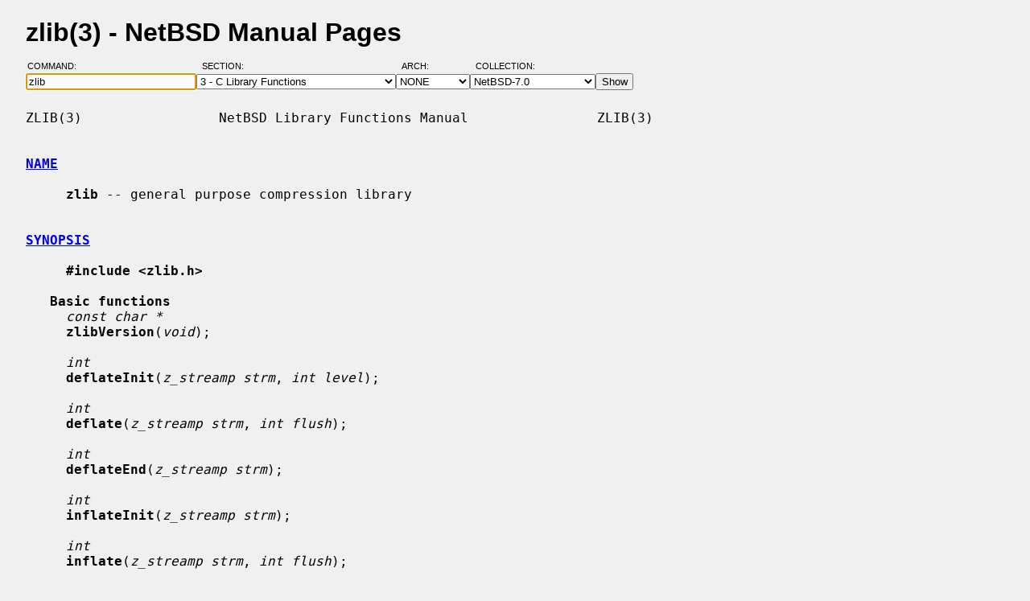

--- FILE ---
content_type: text/html; charset=windows-1252
request_url: http://man.netbsd.org/NetBSD-7.0/zlib.3
body_size: 14954
content:
<!DOCTYPE HTML>
<html>
<head>
<meta http-equiv="Content-Type" content="text/html; charset=windows-1252">
<meta name="viewport" content="width=device-width, height=device-height, initial-scale=1.0, minimum-scale=1.0" />
<style type="text/css">
<!--
body {
  color: #000000;
  font-family: sans-serif;
  font-size: 12pt;
  line-height: 1.2;
  margin: 2ex 2em;
}
body, .queryform { background-color: #ffffff; }
@media screen {
  body, .queryform { background-color: #f0f0f0; }
}
a:link, .intro a:visited { color: #0000f0; }
a:visited { color: #6000c0; }
@media screen and (prefers-color-scheme: dark) {
  body { color: #c0c0c0; }
  body, .queryform { background-color: #000000; }
  a:link, .intro a:visited { color: #90c0f0; }
  a:visited { color: #c060c0; }
}
h1 { margin-bottom: 0.5ex; }
table, th, td { border-collapse: collapse; padding-bottom: 0.5ex; }
table { margin-top: 1.5ex; }
.intro th, .intro td { padding-right: 1em; }
.intro td.page { text-align: right; }
.intro td.section { padding-left: 3.3em; }
.spacer { font-size: 6pt; }
.powered { font-size: 10pt; font-style: italic; }
.queryform { position: sticky; top: 0px; }
.queryform { padding-top: 1ex; padding-bottom: 1ex; }
form { display: flex; flex-wrap: wrap; gap: 3px; }
label, input { display: flex; flex-direction: column; }
input { padding-right: 5px; }
label {
  text-align: left;
  text-transform: uppercase;
  font-weight: normal;
  font-size: 8pt;
  padding-bottom: 3px;
  padding-left: 0.65em;
}
label[for="command"] { padding-left: 0.15em; }
label[for="submit"] span { display: none; }
label[for="submit"]:after { content: '\00a0'; }
pre, tt { font-family: monospace; }
pre { white-space: pre-wrap; }
@media screen and (max-width: 800px) {
  body { margin: 0 0.5em; }
  .queryform { position: static; }
}
@media print {
  body { font-size: 10pt; margin: 0; }
  h1.manpage, .queryform { display: none; }
  a:link, a:visited, .intro a:visited { color: #000000; }
}
-->
</style>
<link rel="shortcut icon" href="/s/NetBSD.ico" type="image/x-icon">
<title>zlib(3) - NetBSD Manual Pages</title>
<link rel="canonical" href="https://man.netbsd.org/NetBSD-7.0/zlib.3">
</head>
<body>
<h1 class="manpage">zlib(3)
  - NetBSD Manual Pages</h1>
<div class="queryform">
<form method=post action="/cgi-bin/man-cgi">
  <div>
    <label for="command">Command:&nbsp;&nbsp;&nbsp;&nbsp;</label>
    <input name="command" id="command" size="24" type="text"
      value="zlib" autofocus>
  </div>
  <div>
    <label for="section">Section:&nbsp;&nbsp;&nbsp;</label>
    <select name="section" id="section">
      <option value="ANY">ANY - Search in All Sections</option>
      <option value="1">1 - General Commands</option>
      <option value="2">2 - System Calls</option>
      <option value="3" selected>3 - C Library Functions</option>
      <option value="3f">3f - Fortran Library Functions</option>
      <option value="3lua">3lua - Lua Modules</option>
      <option value="4">4 - Special Files and Hardware Support</option>
      <option value="5">5 - File Formats</option>
      <option value="6">6 - Games and Demos</option>
      <option value="7">7 - Miscellaneous Information Pages</option>
      <option value="8">8 - System Maintenance Commands</option>
      <option value="9">9 - Kernel Internals</option>
      <option value="9lua">9lua - Lua Kernel Bindings</option>
    </select>
  </div>
  <div>
    <label for="arch">Arch:&nbsp;&nbsp;&nbsp;&nbsp;&nbsp;&nbsp;</label>
    <select name="arch" id="arch">
      <option value="NONE">NONE</option>
      <option value="acorn26">acorn26</option>
      <option value="acorn32">acorn32</option>
      <option value="algor">algor</option>
      <option value="alpha">alpha</option>
      <option value="amd64">amd64</option>
      <option value="amiga">amiga</option>
      <option value="arc">arc</option>
      <option value="arm26">arm26</option>
      <option value="arm32">arm32</option>
      <option value="atari">atari</option>
      <option value="bebox">bebox</option>
      <option value="cats">cats</option>
      <option value="cesfic">cesfic</option>
      <option value="cobalt">cobalt</option>
      <option value="dreamcast">dreamcast</option>
      <option value="emips">emips</option>
      <option value="evbarm">evbarm</option>
      <option value="evbmips">evbmips</option>
      <option value="evbppc">evbppc</option>
      <option value="evbsh3">evbsh3</option>
      <option value="evbsh5">evbsh5</option>
      <option value="hp300">hp300</option>
      <option value="hp700">hp700</option>
      <option value="hpcarm">hpcarm</option>
      <option value="hpcmips">hpcmips</option>
      <option value="hpcsh">hpcsh</option>
      <option value="hppa">hppa</option>
      <option value="i386">i386</option>
      <option value="ibmnws">ibmnws</option>
      <option value="luna68k">luna68k</option>
      <option value="mac68k">mac68k</option>
      <option value="macppc">macppc</option>
      <option value="mipsco">mipsco</option>
      <option value="mmeye">mmeye</option>
      <option value="mvme68k">mvme68k</option>
      <option value="mvmeppc">mvmeppc</option>
      <option value="netwinder">netwinder</option>
      <option value="news68k">news68k</option>
      <option value="newsmips">newsmips</option>
      <option value="next68k">next68k</option>
      <option value="ofppc">ofppc</option>
      <option value="pc532">pc532</option>
      <option value="playstation2">playstation2</option>
      <option value="pmax">pmax</option>
      <option value="pmppc">pmppc</option>
      <option value="prep">prep</option>
      <option value="sandpoint">sandpoint</option>
      <option value="sbmips">sbmips</option>
      <option value="sgimips">sgimips</option>
      <option value="shark">shark</option>
      <option value="sparc">sparc</option>
      <option value="sparc64">sparc64</option>
      <option value="sun2">sun2</option>
      <option value="sun3">sun3</option>
      <option value="sun3x">sun3x</option>
      <option value="vax">vax</option>
      <option value="walnut">walnut</option>
      <option value="x68k">x68k</option>
      <option value="x86">x86</option>
    </select>
  </div>
  <div>
    <label for="coll">Collection:</label>
    <select name="coll" id="coll">
      <option value="NetBSD-current">NetBSD-current</option>
      <option value="NetBSD-11.x-BRANCH">NetBSD-11.x-BRANCH</option>
      <option value="NetBSD-10.x-BRANCH">NetBSD-10.x-BRANCH</option>
      <option value="NetBSD-10.1">NetBSD-10.1</option>
      <option value="NetBSD-10.0">NetBSD-10.0</option>
      <option value="NetBSD-9.x-BRANCH">NetBSD-9.x-BRANCH</option>
      <option value="NetBSD-9.4">NetBSD-9.4</option>
      <option value="NetBSD-9.3">NetBSD-9.3</option>
      <option value="NetBSD-9.2">NetBSD-9.2</option>
      <option value="NetBSD-9.1">NetBSD-9.1</option>
      <option value="NetBSD-9.0">NetBSD-9.0</option>
      <option value="NetBSD-8.3">NetBSD-8.3</option>
      <option value="NetBSD-8.2">NetBSD-8.2</option>
      <option value="NetBSD-8.1">NetBSD-8.1</option>
      <option value="NetBSD-8.0">NetBSD-8.0</option>
      <option value="NetBSD-7.2">NetBSD-7.2</option>
      <option value="NetBSD-7.1.2">NetBSD-7.1.2</option>
      <option value="NetBSD-7.1.1">NetBSD-7.1.1</option>
      <option value="NetBSD-7.1">NetBSD-7.1</option>
      <option value="NetBSD-7.0.2">NetBSD-7.0.2</option>
      <option value="NetBSD-7.0.1">NetBSD-7.0.1</option>
      <option value="NetBSD-7.0" selected>NetBSD-7.0</option>
      <option value="NetBSD-6.1.5">NetBSD-6.1.5</option>
      <option value="NetBSD-6.1.4">NetBSD-6.1.4</option>
      <option value="NetBSD-6.1.3">NetBSD-6.1.3</option>
      <option value="NetBSD-6.1.2">NetBSD-6.1.2</option>
      <option value="NetBSD-6.1.1">NetBSD-6.1.1</option>
      <option value="NetBSD-6.1">NetBSD-6.1</option>
      <option value="NetBSD-6.0.6">NetBSD-6.0.6</option>
      <option value="NetBSD-6.0.5">NetBSD-6.0.5</option>
      <option value="NetBSD-6.0.4">NetBSD-6.0.4</option>
      <option value="NetBSD-6.0.3">NetBSD-6.0.3</option>
      <option value="NetBSD-6.0.2">NetBSD-6.0.2</option>
      <option value="NetBSD-6.0.1">NetBSD-6.0.1</option>
      <option value="NetBSD-6.0">NetBSD-6.0</option>
      <option value="NetBSD-5.2.3">NetBSD-5.2.3</option>
      <option value="NetBSD-5.2.2">NetBSD-5.2.2</option>
      <option value="NetBSD-5.2.1">NetBSD-5.2.1</option>
      <option value="NetBSD-5.2">NetBSD-5.2</option>
      <option value="NetBSD-5.1.5">NetBSD-5.1.5</option>
      <option value="NetBSD-5.1.4">NetBSD-5.1.4</option>
      <option value="NetBSD-5.1.3">NetBSD-5.1.3</option>
      <option value="NetBSD-5.1.2">NetBSD-5.1.2</option>
      <option value="NetBSD-5.1.1">NetBSD-5.1.1</option>
      <option value="NetBSD-5.1">NetBSD-5.1</option>
      <option value="NetBSD-5.0.2">NetBSD-5.0.2</option>
      <option value="NetBSD-5.0.1">NetBSD-5.0.1</option>
      <option value="NetBSD-5.0">NetBSD-5.0</option>
      <option value="NetBSD-4.0.1">NetBSD-4.0.1</option>
      <option value="NetBSD-4.0">NetBSD-4.0</option>
      <option value="NetBSD-3.1.1">NetBSD-3.1.1</option>
      <option value="NetBSD-3.1">NetBSD-3.1</option>
      <option value="NetBSD-3.0.3">NetBSD-3.0.3</option>
      <option value="NetBSD-3.0.2">NetBSD-3.0.2</option>
      <option value="NetBSD-3.0.1">NetBSD-3.0.1</option>
      <option value="NetBSD-3.0">NetBSD-3.0</option>
      <option value="NetBSD-2.1">NetBSD-2.1</option>
      <option value="NetBSD-2.0.2">NetBSD-2.0.2</option>
      <option value="NetBSD-2.0">NetBSD-2.0</option>
      <option value="NetBSD-1.6.2">NetBSD-1.6.2</option>
      <option value="NetBSD-1.6.1">NetBSD-1.6.1</option>
      <option value="NetBSD-1.6">NetBSD-1.6</option>
      <option value="NetBSD-1.5.3">NetBSD-1.5.3</option>
      <option value="NetBSD-1.5.2">NetBSD-1.5.2</option>
      <option value="NetBSD-1.5.1">NetBSD-1.5.1</option>
      <option value="NetBSD-1.5">NetBSD-1.5</option>
      <option value="NetBSD-1.4.3">NetBSD-1.4.3</option>
      <option value="NetBSD-1.4.2">NetBSD-1.4.2</option>
      <option value="NetBSD-1.4.1">NetBSD-1.4.1</option>
      <option value="NetBSD-1.4">NetBSD-1.4</option>
      <option value="NetBSD-1.3.3">NetBSD-1.3.3</option>
      <option value="NetBSD-1.3.2">NetBSD-1.3.2</option>
      <option value="NetBSD-1.3.1">NetBSD-1.3.1</option>
      <option value="NetBSD-1.3">NetBSD-1.3</option>
    </select>
  </div>
  <div>
    <label for="submit"><span>&gt;&gt;&gt;</span></label>
    <input id="submit" type="submit" value="Show">
  </div>
</form>
</div>
<pre>
ZLIB(3)                 NetBSD Library Functions Manual                ZLIB(3)

<br /><b class="section"><a id="NAME" href="#NAME">NAME</a></b><br />
     <b>zlib</b> -- general purpose compression library

<br /><b class="section"><a id="SYNOPSIS" href="#SYNOPSIS">SYNOPSIS</a></b><br />
     <b>#include &lt;zlib.h&gt;</b>

   <b>Basic functions</b>
     <i>const char *</i>
     <b>zlibVersion</b>(<i>void</i>);

     <i>int</i>
     <b>deflateInit</b>(<i>z_streamp strm</i>, <i>int level</i>);

     <i>int</i>
     <b>deflate</b>(<i>z_streamp strm</i>, <i>int flush</i>);

     <i>int</i>
     <b>deflateEnd</b>(<i>z_streamp strm</i>);

     <i>int</i>
     <b>inflateInit</b>(<i>z_streamp strm</i>);

     <i>int</i>
     <b>inflate</b>(<i>z_streamp strm</i>, <i>int flush</i>);

     <i>int</i>
     <b>inflateEnd</b>(<i>z_streamp strm</i>);

   <b>Advanced functions</b>
     <i>int</i>
     <b>deflateInit2</b>(<i>z_streamp strm</i>, <i>int level</i>, <i>int method</i>, <i>int windowBits</i>,
         <i>int memLevel</i>, <i>int strategy</i>);

     <i>int</i>
     <b>deflateSetDictionary</b>(<i>z_streamp strm</i>, <i>const Bytef *dictionary</i>,
         <i>uInt dictLength</i>);

     <i>int</i>
     <b>deflateCopy</b>(<i>z_streamp dest</i>, <i>z_streamp source</i>);

     <i>int</i>
     <b>deflateReset</b>(<i>z_streamp strm</i>);

     <i>int</i>
     <b>deflateParams</b>(<i>z_streamp strm</i>, <i>int level</i>, <i>int strategy</i>);

     <i>int</i>
     <b>inflateInit2</b>(<i>z_streamp strm</i>, <i>int windowBits</i>);

     <i>int</i>
     <b>inflateSetDictionary</b>(<i>z_streamp strm</i>, <i>const Bytef *dictionary</i>,
         <i>uInt dictLength</i>);

     <i>int</i>
     <b>inflateSync</b>(<i>z_streamp strm</i>);

     <i>int</i>
     <b>inflateReset</b>(<i>z_streamp strm</i>);

   <b>Utility functions</b>
     <b>typedef voidp gzFile ;</b>

     <i>int</i>
     <b>compress</b>(<i>Bytef *dest</i>, <i>uLongf *destLen</i>, <i>const Bytef *source</i>,
         <i>uLong sourceLen</i>);

     <i>int</i>
     <b>compress2</b>(<i>Bytef *dest</i>, <i>uLongf *destLen</i>, <i>const Bytef *source</i>,
         <i>uLong sourceLen</i>, <i>int level</i>);

     <i>int</i>
     <b>uncompress</b>(<i>Bytef *dest</i>, <i>uLongf *destLen</i>, <i>const Bytef *source</i>,
         <i>uLong sourceLen</i>);

     <i>gzFile</i>
     <b>gzopen</b>(<i>const char *path</i>, <i>const char *mode</i>);

     <i>gzFile</i>
     <b>gzdopen</b>(<i>int fd</i>, <i>const char *mode</i>);

     <i>int</i>
     <b>gzsetparams</b>(<i>gzFile file</i>, <i>int level</i>, <i>int strategy</i>);

     <i>int</i>
     <b>gzread</b>(<i>gzFile file</i>, <i>voidp buf</i>, <i>unsigned len</i>);

     <i>int</i>
     <b>gzwrite</b>(<i>gzFile file</i>, <i>const voidp buf</i>, <i>unsigned len</i>);

     <i>int</i>
     <b>gzprintf</b>(<i>gzFile file</i>, <i>const char *format</i>, <i>...</i>);

     <i>int</i>
     <b>gzputs</b>(<i>gzFile file</i>, <i>const char *s</i>);

     <i>char *</i>
     <b>gzgets</b>(<i>gzFile file</i>, <i>char *buf</i>, <i>int len</i>);

     <i>int</i>
     <b>gzputc</b>(<i>gzFile file</i>, <i>int c</i>);

     <i>int</i>
     <b>gzgetc</b>(<i>gzFile file</i>);

     <i>int</i>
     <b>gzflush</b>(<i>gzFile file</i>, <i>int flush</i>);

     <i>z_off_t</i>
     <b>gzseek</b>(<i>gzFile file</i>, <i>z_off_t offset</i>, <i>int whence</i>);

     <i>int</i>
     <b>gzrewind</b>(<i>gzFile file</i>);

     <i>z_off_t</i>
     <b>gztell</b>(<i>gzFile file</i>);

     <i>int</i>
     <b>gzeof</b>(<i>gzFile file</i>);

     <i>int</i>
     <b>gzclose</b>(<i>gzFile file</i>);

     <i>const char *</i>
     <b>gzerror</b>(<i>gzFile file</i>, <i>int *errnum</i>);

   <b>Checksum functions</b>
     <i>uLong</i>
     <b>adler32</b>(<i>uLong adler</i>, <i>const Bytef *buf</i>, <i>uInt len</i>);

     <i>uLong</i>
     <b>crc32</b>(<i>uLong crc</i>, <i>const Bytef *buf</i>, <i>uInt len</i>);

<br /><b class="section"><a id="DESCRIPTION" href="#DESCRIPTION">DESCRIPTION</a></b><br />
     This manual page describes the <b>zlib</b> general purpose compression library,
     version 1.1.4.

     The <b>zlib</b> compression library provides in-memory compression and decom-
     pression functions, including integrity checks of the uncompressed data.
     This version of the library supports only one compression method
     (deflation) but other algorithms will be added later and will have the
     same stream interface.

     Compression can be done in a single step if the buffers are large enough
     (for example if an input file is mmap'ed), or can be done by repeated
     calls of the compression function.  In the latter case, the application
     must provide more input and/or consume the output (providing more output
     space) before each call.

     The library also supports reading and writing files in <a href="/NetBSD-7.0/gzip.1">gzip(1)</a> (.gz) for-
     mat with an interface similar to that of <a href="/NetBSD-7.0/stdio.3">stdio(3)</a>.

     The library does not install any signal handler.  The decoder checks the
     consistency of the compressed data, so the library should never crash
     even in case of corrupted input.

     The functions within the library are divided into the following sections:

           <b>-</b>   Basic functions
           <b>-</b>   Advanced functions
           <b>-</b>   Utility functions
           <b>-</b>   Checksum functions

<br /><b class="section"><a id="BASIC FUNCTIONS" href="#BASIC FUNCTIONS">BASIC FUNCTIONS</a></b><br />
     <i>const char *</i> <b>zlibVersion</b>(<i>void</i>);

             The application can compare <b>zlibVersion</b>() and ZLIB_VERSION for
             consistency.  If the first character differs, the library code
             actually used is not compatible with the &lt;<i>zlib.h</i>&gt; header file
             used by the application.  This check is automatically made by
             <b>deflateInit</b>() and <b>inflateInit</b>().

     <i>int</i> <b>deflateInit</b>(<i>z_streamp strm</i>, <i>int level</i>);

             The <b>deflateInit</b>() function initializes the internal stream state
             for compression.  The fields <i>zalloc</i>, <i>zfree</i>, and <i>opaque</i> must be
             initialized before by the caller.  If <i>zalloc</i> and <i>zfree</i> are set to
             Z_NULL, <b>deflateInit</b>() updates them to use default allocation
             functions.

             The compression level must be Z_DEFAULT_COMPRESSION, or between 0
             and 9: 1 gives best speed, 9 gives best compression, 0 gives no
             compression at all (the input data is simply copied a block at a
             time).

             Z_DEFAULT_COMPRESSION requests a default compromise between speed
             and compression (currently equivalent to level 6).

             <b>deflateInit</b>() returns Z_OK if successful, Z_MEM_ERROR if there
             was not enough memory, Z_STREAM_ERROR if level is not a valid
             compression level, Z_VERSION_ERROR if the <b>zlib</b> library version
             (zlib_version) is incompatible with the version assumed by the
             caller (ZLIB_VERSION).  <i>msg</i> is set to null if there is no error
             message.  <b>deflateInit</b>() does not perform any compression: this
             will be done by <b>deflate</b>().

     <i>int</i> <b>deflate</b>(<i>z_streamp strm</i>, <i>int flush</i>);

             <b>deflate</b>() compresses as much data as possible, and stops when the
             input buffer becomes empty or the output buffer becomes full.  It
             may introduce some output latency (reading input without
             producing any output) except when forced to flush.

             The detailed semantics are as follows.  <b>deflate</b>() performs one or
             both of the following actions:

             Compress more input starting at <i>next_in</i> and update <i>next_in</i> and
             <i>avail_in</i> accordingly.  If not all input can be processed (because
             there is not enough room in the output buffer), <i>next_in</i> and
             <i>avail_in</i> are updated and processing will resume at this point for
             the next call to <b>deflate</b>().

             Provide more output starting at <i>next_out</i> and update <i>next_out</i> and
             <i>avail_out</i> accordingly.  This action is forced if the parameter
             <i>flush</i> is non-zero.  Forcing <i>flush</i> frequently degrades the com-
             pression ratio, so this parameter should be set only when neces-
             sary (in interactive applications).  Some output may be provided
             even if <i>flush</i> is not set.

             Before the call to <b>deflate</b>(), the application should ensure that
             at least one of the actions is possible, by providing more input
             and/or consuming more output, and updating <i>avail_in</i> or <i>avail_out</i>
             accordingly; <i>avail_out</i> should never be zero before the call.  The
             application can consume the compressed output when it wants, for
             example when the output buffer is full (avail_out == 0), or after
             each call to <b>deflate</b>().  If <b>deflate</b>() returns Z_OK and with zero
             <i>avail_out</i>, it must be called again after making room in the out-
             put buffer because there might be more output pending.

             If the parameter <i>flush</i> is set to Z_SYNC_FLUSH, all pending output
             is flushed to the output buffer and the output is aligned on a
             byte boundary, so that the decompressor can get all input data
             available so far.  (In particular, <i>avail_in</i> is zero after the
             call if enough output space has been provided before the call.)
             Flushing may degrade compression for some compression algorithms
             and so it should be used only when necessary.

             If <i>flush</i> is set to Z_FULL_FLUSH, all output is flushed as with
             Z_SYNC_FLUSH, and the compression state is reset so that decom-
             pression can restart from this point if previous compressed data
             has been damaged or if random access is desired.  Using
             Z_FULL_FLUSH too often can seriously degrade the compression.

             If <b>deflate</b>() returns with avail_out == 0, this function must be
             called again with the same value of the flush parameter and more
             output space (updated <i>avail_out</i>), until the flush is complete
             (<b>deflate</b>() returns with non-zero <i>avail_out</i>).

             If the parameter <i>flush</i> is set to Z_FINISH, pending input is pro-
             cessed, pending output is flushed and <b>deflate</b>() returns with
             Z_STREAM_END if there was enough output space; if <b>deflate</b>()
             returns with Z_OK, this function must be called again with
             Z_FINISH and more output space (updated <i>avail_out</i> but no more
             input data, until it returns with Z_STREAM_END or an error.
             After <b>deflate</b>() has returned Z_STREAM_END, the only possible
             operations on the stream are <b>deflateReset</b>() or <b>deflateEnd</b>().

             Z_FINISH can be used immediately after <b>deflateInit</b>() if all the
             compression is to be done in a single step.  In this case,
             <i>avail_out</i> must be at least 0.1% larger than <i>avail_in</i> plus 12
             bytes.  If <b>deflate</b>() does not return Z_STREAM_END, then it must
             be called again as described above.

             <b>deflate</b>() sets strm-&gt;adler to the Adler-32 checksum of all input
             read so far (that is, <i>total_in</i> bytes).

             <b>deflate</b>() may update <i>data_type</i> if it can make a good guess about
             the input data type (Z_ASCII or Z_BINARY).  If in doubt, the data
             is considered binary.  This field is only for information pur-
             poses and does not affect the compression algorithm in any man-
             ner.

             <b>deflate</b>() returns Z_OK if some progress has been made (more input
             processed or more output produced), Z_STREAM_END if all input has
             been consumed and all output has been produced (only when <i>flush</i>
             is set to Z_FINISH), Z_STREAM_ERROR if the stream state was
             inconsistent (for example, if <i>next_in</i> or <i>next_out</i> was NULL),
             Z_BUF_ERROR if no progress is possible (for example, <i>avail_in</i> or
             <i>avail_out</i> was zero).

     <i>int</i> <b>deflateEnd</b>(<i>z_streamp strm</i>);

             All dynamically allocated data structures for this stream are
             freed.  This function discards any unprocessed input and does not
             flush any pending output.

             <b>deflateEnd</b>() returns Z_OK if successful, Z_STREAM_ERROR if the
             stream state was inconsistent, Z_DATA_ERROR if the stream was
             freed prematurely (some input or output was discarded).  In the
             error case, <i>msg</i> may be set but then points to a static string
             (which must not be deallocated).

     <i>int</i> <b>inflateInit</b>(<i>z_streamp strm</i>);
             The <b>inflateInit</b>() function initializes the internal stream state
             for decompression.  The fields <i>next_in</i>, <i>avail_in</i>, <i>zalloc</i>, <i>zfree</i>,
             and <i>opaque</i> must be initialized before by the caller.  If <i>next_in</i>
             is not Z_NULL and <i>avail_in</i> is large enough (the exact value
             depends on the compression method), <b>inflateInit</b>() determines the
             compression method from the <b>zlib</b> header and allocates all data
             structures accordingly; otherwise the allocation will be deferred
             to the first call to <b>inflate</b>().  If <i>zalloc</i> and <i>zfree</i> are set to
             Z_NULL, <b>inflateInit</b>() updates them to use default allocation
             functions.

             <b>inflateInit</b>() returns Z_OK if successful, Z_MEM_ERROR if there
             was not enough memory, Z_VERSION_ERROR if the <b>zlib</b> library ver-
             sion is incompatible with the version assumed by the caller.  <i>msg</i>
             is set to null if there is no error message.  <b>inflateInit</b>() does
             not perform any decompression apart from reading the <b>zlib</b> header
             if present: this will be done by <b>inflate</b>().  (So <i>next_in</i> and
             <i>avail_in</i> may be modified, but <i>next_out</i> and <i>avail_out</i> are
             unchanged.)

     <i>int</i> <b>inflate</b>(<i>z_streamp strm</i>, <i>int flush</i>);
             <b>inflate</b>() decompresses as much data as possible, and stops when
             the input buffer becomes empty or the output buffer becomes full.
             It may introduce some output latency (reading input without
             producing any output) except when forced to flush.

             The detailed semantics are as follows.  <b>inflate</b>() performs one or
             both of the following actions:

             Decompress more input starting at <i>next_in</i> and update <i>next_in</i> and
             <i>avail_in</i> accordingly.  If not all input can be processed (because
             there is not enough room in the output buffer), <i>next_in</i> is
             updated and processing will resume at this point for the next
             call to <b>inflate</b>().

             Provide more output starting at <i>next_out</i> and update <i>next_out</i> and
             <i>avail_out</i> accordingly.  <b>inflate</b>() provides as much output as pos-
             sible, until there is no more input data or no more space in the
             output buffer (see below about the flush parameter).

             Before the call to <b>inflate</b>(), the application should ensure that
             at least one of the actions is possible, by providing more input
             and/or consuming more output, and updating the next_* and avail_*
             values accordingly.  The application can consume the uncompressed
             output when it wants, for example when the output buffer is full
             (avail_out == 0), or after each call to <b>inflate</b>().  If <b>inflate</b>()
             returns Z_OK and with zero <i>avail_out</i>, it must be called again
             after making room in the output buffer because there might be
             more output pending.

             If the parameter <i>flush</i> is set to Z_SYNC_FLUSH, <b>inflate</b>() flushes
             as much output as possible to the output buffer.  The flushing
             behavior of <b>inflate</b>() is not specified for values of the flush
             parameter other than Z_SYNC_FLUSH and Z_FINISH, but the current
             implementation actually flushes as much output as possible any-
             way.

             <b>inflate</b>() should normally be called until it returns Z_STREAM_END
             or an error.  However if all decompression is to be performed in
             a single step (a single call to inflate), the parameter <i>flush</i>
             should be set to Z_FINISH.  In this case all pending input is
             processed and all pending output is flushed; <i>avail_out</i> must be
             large enough to hold all the uncompressed data.  (The size of the
             uncompressed data may have been saved by the compressor for this
             purpose.)  The next operation on this stream must be <b>inflateEnd</b>()
             to deallocate the decompression state.  The use of Z_FINISH is
             never required, but can be used to inform <b>inflate</b>() that a faster
             routine may be used for the single <b>inflate</b>() call.

             If a preset dictionary is needed at this point (see
             <b>inflateSetDictionary</b>() below), <b>inflate</b>() sets strm-&gt;adler to the
             Adler-32 checksum of the dictionary chosen by the compressor and
             returns Z_NEED_DICT; otherwise it sets strm-&gt;adler to the
             Adler-32 checksum of all output produced so far (that is,
             <i>total_out</i> bytes) and returns Z_OK, Z_STREAM_END, or an error code
             as described below.  At the end of the stream, <b>inflate</b>() checks
             that its computed Adler-32 checksum is equal to that saved by the
             compressor and returns Z_STREAM_END only if the checksum is cor-
             rect.

             <b>inflate</b>() returns Z_OK if some progress has been made (more input
             processed or more output produced), Z_STREAM_END if the end of
             the compressed data has been reached and all uncompressed output
             has been produced, Z_NEED_DICT if a preset dictionary is needed
             at this point, Z_DATA_ERROR if the input data was corrupted
             (input stream not conforming to the <b>zlib</b> format or incorrect
             Adler-32 checksum), Z_STREAM_ERROR if the stream structure was
             inconsistent (for example, if <i>next_in</i> or <i>next_out</i> was NULL),
             Z_MEM_ERROR if there was not enough memory, Z_BUF_ERROR if no
             progress is possible or if there was not enough room in the out-
             put buffer when Z_FINISH is used.  In the Z_DATA_ERROR case, the
             application may then call <b>inflateSync</b>() to look for a good com-
             pression block.

     <i>int</i> <b>inflateEnd</b>(<i>z_streamp strm</i>);
             All dynamically allocated data structures for this stream are
             freed.  This function discards any unprocessed input and does not
             flush any pending output.

             <b>inflateEnd</b>() returns Z_OK if successful, or Z_STREAM_ERROR if the
             stream state was inconsistent.  In the error case, <i>msg</i> may be set
             but then points to a static string (which must not be
             deallocated).

<br /><b class="section"><a id="ADVANCED FUNCTIONS" href="#ADVANCED FUNCTIONS">ADVANCED FUNCTIONS</a></b><br />
     The following functions are needed only in some special applications.

     <i>int</i> <b>deflateInit2</b>(<i>z_streamp strm</i>, <i>int level</i>, <i>int method</i>, <i>int windowBits</i>,
             <i>int memLevel</i>, <i>int strategy</i>);

             This is another version of <b>deflateInit</b>() with more compression
             options.  The fields <i>next_in</i>, <i>zalloc</i>, <i>zfree</i>, and <i>opaque</i> must be
             initialized before by the caller.

             The <i>method</i> parameter is the compression method.  It must be
             Z_DEFLATED in this version of the library.

             The <i>windowBits</i> parameter is the base two logarithm of the window
             size (the size of the history buffer).  It should be in the range
             8..15 for this version of the library.  Larger values of this
             parameter result in better compression at the expense of memory
             usage.  The default value is 15 if <b>deflateInit</b>() is used instead.

             The <i>memLevel</i> parameter specifies how much memory should be allo-
             cated for the internal compression state.  memLevel=1 uses mini-
             mum memory but is slow and reduces compression ratio; memLevel=9
             uses maximum memory for optimal speed.  The default value is 8.
             See &lt;<i>zconf.h</i>&gt; for total memory usage as a function of <i>windowBits</i>
             and <i>memLevel</i>.

             The <i>strategy</i> parameter is used to tune the compression algorithm.
             Use the value Z_DEFAULT_STRATEGY for normal data; Z_FILTERED for
             data produced by a filter (or predictor); or Z_HUFFMAN_ONLY to
             force Huffman encoding only (no string match).  Filtered data
             consists mostly of small values with a somewhat random distribu-
             tion.  In this case, the compression algorithm is tuned to com-
             press them better.  The effect of Z_FILTERED is to force more
             Huffman coding and less string matching; it is somewhat interme-
             diate between Z_DEFAULT and Z_HUFFMAN_ONLY.  The <i>strategy</i> parame-
             ter only affects the compression ratio but not the correctness of
             the compressed output, even if it is not set appropriately.

             <b>deflateInit2</b>() returns Z_OK if successful, Z_MEM_ERROR if there
             was not enough memory, Z_STREAM_ERROR if a parameter is invalid
             (such as an invalid method).  <i>msg</i> is set to null if there is no
             error message.  <b>deflateInit2</b>() does not perform any compression:
             this will be done by <b>deflate</b>().

     <i>int</i> <b>deflateSetDictionary</b>(<i>z_streamp strm</i>, <i>const Bytef *dictionary</i>, <i>uInt</i>
             <i>dictLength</i>);

             Initializes the compression dictionary from the given byte
             sequence without producing any compressed output.  This function
             must be called immediately after <b>deflateInit</b>(), <b>deflateInit2</b>(),
             or <b>deflateReset</b>(), before any call to <b>deflate</b>().  The compressor
             and decompressor must use exactly the same dictionary (see
             <b>inflateSetDictionary</b>()).

             The dictionary should consist of strings (byte sequences) that
             are likely to be encountered later in the data to be compressed,
             with the most commonly used strings preferably put towards the
             end of the dictionary.  Using a dictionary is most useful when
             the data to be compressed is short and can be predicted with good
             accuracy; the data can then be compressed better than with the
             default empty dictionary.

             Depending on the size of the compression data structures selected
             by <b>deflateInit</b>() or <b>deflateInit2</b>(), a part of the dictionary may
             in effect be discarded, for example if the dictionary is larger
             than the window size in <b>deflate</b>() or <b>deflate2</b>().  Thus the
             strings most likely to be useful should be put at the end of the
             dictionary, not at the front.

             Upon return of this function, strm-&gt;adler is set to the Adler-32
             value of the dictionary; the decompressor may later use this
             value to determine which dictionary has been used by the compres-
             sor.  (The Adler-32 value applies to the whole dictionary even if
             only a subset of the dictionary is actually used by the compres-
             sor.)

             <b>deflateSetDictionary</b>() returns Z_OK if successful, or
             Z_STREAM_ERROR if a parameter is invalid (such as NULL
             dictionary) or the stream state is inconsistent (for example if
             <b>deflate</b>() has already been called for this stream or if the com-
             pression method is bsort).  <b>deflateSetDictionary</b>() does not per-
             form any compression: this will be done by <b>deflate</b>().

     <i>int</i> <b>deflateCopy</b>(<i>z_streamp dest</i>, <i>z_streamp source</i>);

             The <b>deflateCopy</b>() function sets the destination stream as a com-
             plete copy of the source stream.

             This function can be useful when several compression strategies
             will be tried, for example when there are several ways of pre-
             processing the input data with a filter.  The streams that will
             be discarded should then be freed by calling <b>deflateEnd</b>().  Note
             that <b>deflateCopy</b>() duplicates the internal compression state
             which can be quite large, so this strategy is slow and can con-
             sume lots of memory.

             <b>deflateCopy</b>() returns Z_OK if successful, Z_MEM_ERROR if there
             was not enough memory, Z_STREAM_ERROR if the source stream state
             was inconsistent (such as <i>zalloc</i> being NULL).  <i>msg</i> is left
             unchanged in both source and destination.

     <i>int</i> <b>deflateReset</b>(<i>z_streamp strm</i>);

             This function is equivalent to <b>deflateEnd</b>() followed by
             <b>deflateInit</b>(), but does not free and reallocate all the internal
             compression state.  The stream will keep the same compression
             level and any other attributes that may have been set by
             <b>deflateInit2</b>().

             <b>deflateReset</b>() returns Z_OK if successful, or Z_STREAM_ERROR if
             the source stream state was inconsistent (such as <i>zalloc</i> or <i>state</i>
             being NULL).

     <i>int</i> <b>deflateParams</b>(<i>z_streamp strm</i>, <i>int level</i>, <i>int strategy</i>);

             The <b>deflateParams</b>() function dynamically updates the compression
             level and compression strategy.  The interpretation of level and
             strategy is as in <b>deflateInit2</b>().  This can be used to switch
             between compression and straight copy of the input data, or to
             switch to a different kind of input data requiring a different
             strategy.  If the compression level is changed, the input avail-
             able so far is compressed with the old level (and may be
             flushed); the new level will take effect only at the next call to
             <b>deflate</b>().

             Before the call to <b>deflateParams</b>(), the stream state must be set
             as for a call to <b>deflate</b>(), since the currently available input
             may have to be compressed and flushed.  In particular,
             strm-&gt;avail_out must be non-zero.

             <b>deflateParams</b>() returns Z_OK if successful, Z_STREAM_ERROR if the
             source stream state was inconsistent or if a parameter was
             invalid, or Z_BUF_ERROR if strm-&gt;avail_out was zero.

     <i>int</i> <b>inflateInit2</b>(<i>z_streamp strm</i>, <i>int windowBits</i>);

             This is another version of <b>inflateInit</b>() with an extra parameter.
             The fields <i>next_in</i>, <i>avail_in</i>, <i>zalloc</i>, <i>zfree</i>, and <i>opaque</i> must be
             initialized before by the caller.

             The <i>windowBits</i> parameter is the base two logarithm of the maximum
             window size (the size of the history buffer).  It should be in
             the range 8..15 for this version of the library.  The default
             value is 15 if <b>inflateInit</b>() is used instead.  If a compressed
             stream with a larger window size is given as input, <b>inflate</b>()
             will return with the error code Z_DATA_ERROR instead of trying to
             allocate a larger window.

             <b>inflateInit2</b>() returns Z_OK if successful, Z_MEM_ERROR if there
             was not enough memory, Z_STREAM_ERROR if a parameter is invalid
             (such as a negative <i>memLevel</i>).  <i>msg</i> is set to null if there is no
             error message.  <b>inflateInit2</b>() does not perform any decompression
             apart from reading the <b>zlib</b> header if present: this will be done
             by <b>inflate</b>().  (So <i>next_in</i> and <i>avail_in</i> may be modified, but
             <i>next_out</i> and <i>avail_out</i> are unchanged.)

     <i>int</i> <b>inflateSetDictionary</b>(<i>z_streamp strm</i>, <i>const Bytef *dictionary</i>, <i>uInt</i>
             <i>dictLength</i>);

             Initializes the decompression dictionary from the given uncom-
             pressed byte sequence.  This function must be called immediately
             after a call to <b>inflate</b>() if this call returned Z_NEED_DICT.  The
             dictionary chosen by the compressor can be determined from the
             Adler-32 value returned by this call to <b>inflate</b>().  The compres-
             sor and decompressor must use exactly the same dictionary (see
             <b>deflateSetDictionary</b>()).

             <b>inflateSetDictionary</b>() returns Z_OK if successful, Z_STREAM_ERROR
             if a parameter is invalid (such as NULL dictionary) or the stream
             state is inconsistent, Z_DATA_ERROR if the given dictionary
             doesn't match the expected one (incorrect Adler-32 value).
             <b>inflateSetDictionary</b>() does not perform any decompression: this
             will be done by subsequent calls of <b>inflate</b>().

     <i>int</i> <b>inflateSync</b>(<i>z_streamp strm</i>);

             Skips invalid compressed data until a full flush point (see above
             the description of <b>deflate</b>() with Z_FULL_FLUSH) can be found, or
             until all available input is skipped.  No output is provided.

             <b>inflateSync</b>() returns Z_OK if a full flush point has been found,
             Z_BUF_ERROR if no more input was provided, Z_DATA_ERROR if no
             flush point has been found, or Z_STREAM_ERROR if the stream
             structure was inconsistent.  In the success case, the application
             may save the current value of <i>total_in</i> which indicates where
             valid compressed data was found.  In the error case, the applica-
             tion may repeatedly call <b>inflateSync</b>(), providing more input each
             time, until success or end of the input data.

     <i>int</i> <b>inflateReset</b>(<i>z_streamp strm</i>);

             This function is equivalent to <b>inflateEnd</b>() followed by
             <b>inflateInit</b>(), but does not free and reallocate all the internal
             decompression state.  The stream will keep attributes that may
             have been set by <b>inflateInit2</b>().

             <b>inflateReset</b>() returns Z_OK if successful, or Z_STREAM_ERROR if
             the source stream state was inconsistent (such as <i>zalloc</i> or <i>state</i>
             being NULL).

<br /><b class="section"><a id="UTILITY FUNCTIONS" href="#UTILITY FUNCTIONS">UTILITY FUNCTIONS</a></b><br />
     The following utility functions are implemented on top of the basic
     stream-oriented functions.  To simplify the interface, some default
     options are assumed (compression level and memory usage, standard memory
     allocation functions).  The source code of these utility functions can
     easily be modified if you need special options.

     <i>int</i> <b>compress</b>(<i>Bytef *dest</i>, <i>uLongf *destLen</i>, <i>const Bytef *source</i>, <i>uLong</i>
             <i>sourceLen</i>);

             The <b>compress</b>() function compresses the source buffer into the
             destination buffer.  <i>sourceLen</i> is the byte length of the source
             buffer.  Upon entry, <i>destLen</i> is the total size of the destination
             buffer, which must be at least 0.1% larger than <i>sourceLen</i> plus 12
             bytes.  Upon exit, <i>destLen</i> is the actual size of the compressed
             buffer.  This function can be used to compress a whole file at
             once if the input file is mmap'ed.

             <b>compress</b>() returns Z_OK if successful, Z_MEM_ERROR if there was
             not enough memory, or Z_BUF_ERROR if there was not enough room in
             the output buffer.

     <i>int</i> <b>compress2</b>(<i>Bytef *dest</i>, <i>uLongf *destLen</i>, <i>const Bytef *source</i>, <i>uLong</i>
             <i>sourceLen</i>, <i>int level</i>);

             The <b>compress2</b>() function compresses the source buffer into the
             destination buffer.  The <i>level</i> parameter has the same meaning as
             in <b>deflateInit</b>().  <i>sourceLen</i> is the byte length of the source
             buffer.  Upon entry, <i>destLen</i> is the total size of the destination
             buffer, which must be at least 0.1% larger than <i>sourceLen</i> plus 12
             bytes.  Upon exit, <i>destLen</i> is the actual size of the compressed
             buffer.

             <b>compress2</b>() returns Z_OK if successful, Z_MEM_ERROR if there was
             not enough memory, Z_BUF_ERROR if there was not enough room in
             the output buffer, or Z_STREAM_ERROR if the level parameter is
             invalid.

     <i>int</i> <b>uncompress</b>(<i>Bytef *dest</i>, <i>uLongf *destLen</i>, <i>const Bytef *source</i>, <i>uLong</i>
             <i>sourceLen</i>);

             The <b>uncompress</b>() function decompresses the source buffer into the
             destination buffer.  <i>sourceLen</i> is the byte length of the source
             buffer.  Upon entry, <i>destLen</i> is the total size of the destination
             buffer, which must be large enough to hold the entire uncom-
             pressed data.  (The size of the uncompressed data must have been
             saved previously by the compressor and transmitted to the decom-
             pressor by some mechanism outside the scope of this compression
             library.)  Upon exit, <i>destLen</i> is the actual size of the com-
             pressed buffer.  This function can be used to decompress a whole
             file at once if the input file is mmap'ed.

             <b>uncompress</b>() returns Z_OK if successful, Z_MEM_ERROR if there was
             not enough memory, Z_BUF_ERROR if there was not enough room in
             the output buffer, or Z_DATA_ERROR if the input data was cor-
             rupted.

     <i>gzFile</i> <b>gzopen</b>(<i>const char *path</i>, <i>const char *mode</i>);

             The <b>gzopen</b>() function opens a gzip (.gz) file for reading or
             writing.  The mode parameter is as in <a href="/NetBSD-7.0/fopen.3">fopen(3)</a> ("rb" or "wb") but
             can also include a compression level ("wb9") or a strategy: `f'
             for filtered data, as in "wb6f"; `h' for Huffman only compres-
             sion, as in "wb1h".  (See the description of <b>deflateInit2</b>() for
             more information about the strategy parameter.)

             <b>gzopen</b>() can be used to read a file which is not in gzip format;
             in this case <b>gzread</b>() will directly read from the file without
             decompression.

             <b>gzopen</b>() returns NULL if the file could not be opened or if there
             was insufficient memory to allocate the (de)compression state;
             errno can be checked to distinguish the two cases (if errno is
             zero, the <b>zlib</b> error is Z_MEM_ERROR).

     <i>gzFile</i> <b>gzdopen</b>(<i>int fd</i>, <i>const char *mode</i>);

             The <b>gzdopen</b>() function associates a gzFile with the file descrip-
             tor <i>fd</i>.  File descriptors are obtained from calls like <a href="/NetBSD-7.0/open.2">open(2)</a>,
             <a href="/NetBSD-7.0/dup.2">dup(2)</a>, <a href="/NetBSD-7.0/creat.3">creat(3)</a>, <a href="/NetBSD-7.0/pipe.2">pipe(2)</a>, or <a href="/NetBSD-7.0/fileno.3">fileno(3)</a> (if the file has been
             previously opened with <a href="/NetBSD-7.0/fopen.3">fopen(3)</a>).  The <i>mode</i> parameter is as in
             <b>gzopen</b>().

             The next call to <b>gzclose</b>() on the returned gzFile will also close
             the file descriptor fd, just like fclose(fdopen(fd), mode) closes
             the file descriptor fd.  If you want to keep fd open, use
             gzdopen(dup(fd), mode).

             <b>gzdopen</b>() returns NULL if there was insufficient memory to allo-
             cate the (de)compression state.

     <i>int</i> <b>gzsetparams</b>(<i>gzFile file</i>, <i>int level</i>, <i>int strategy</i>);

             The <b>gzsetparams</b>() function dynamically updates the compression
             level or strategy.  See the description of <b>deflateInit2</b>() for the
             meaning of these parameters.

             <b>gzsetparams</b>() returns Z_OK if successful, or Z_STREAM_ERROR if
             the file was not opened for writing.

     <i>int</i> <b>gzread</b>(<i>gzFile file</i>, <i>voidp buf</i>, <i>unsigned len</i>);

             The <b>gzread</b>() function reads the given number of uncompressed
             bytes from the compressed file.  If the input file was not in
             gzip format, <b>gzread</b>() copies the given number of bytes into the
             buffer.

             <b>gzread</b>() returns the number of uncompressed bytes actually read
             (0 for end of file, -1 for error).

     <i>int</i> <b>gzwrite</b>(<i>gzFile file</i>, <i>const voidp buf</i>, <i>unsigned len</i>);

             The <b>gzwrite</b>() function writes the given number of uncompressed
             bytes into the compressed file.  <b>gzwrite</b>() returns the number of
             uncompressed bytes actually written (0 in case of error).

     <i>int</i> <b>gzprintf</b>(<i>gzFile file</i>, <i>const char *format</i>, <i>...</i>);

             The <b>gzprintf</b>() function converts, formats, and writes the args to
             the compressed file under control of the format string, as in
             <a href="/NetBSD-7.0/fprintf.3">fprintf(3)</a>.  <b>gzprintf</b>() returns the number of uncompressed bytes
             actually written (0 in case of error).

     <i>int</i> <b>gzputs</b>(<i>gzFile file</i>, <i>const char *s</i>);

             The <b>gzputs</b>() function writes the given null-terminated string to
             the compressed file, excluding the terminating null character.

             <b>gzputs</b>() returns the number of characters written, or -1 in case
             of error.

     <i>char *</i> <b>gzgets</b>(<i>gzFile file</i>, <i>char *buf</i>, <i>int len</i>);

             The <b>gzgets</b>() function reads bytes from the compressed file until
             len-1 characters are read, or a newline character is read and
             transferred to <i>buf</i>, or an end-of-file condition is encountered.
             The string is then terminated with a null character.

             <b>gzgets</b>() returns <i>buf</i>, or Z_NULL in case of error.

     <i>int</i> <b>gzputc</b>(<i>gzFile file</i>, <i>int c</i>);

             The <b>gzputc</b>() function writes <i>c</i>, converted to an unsigned char,
             into the compressed file.  <b>gzputc</b>() returns the value that was
             written, or -1 in case of error.

     <i>int</i> <b>gzgetc</b>(<i>gzFile file</i>);

             The <b>gzgetc</b>() function reads one byte from the compressed file.
             <b>gzgetc</b>() returns this byte or -1 in case of end of file or error.

     <i>int</i> <b>gzflush</b>(<i>gzFile file</i>, <i>int flush</i>);

             The <b>gzflush</b>() function flushes all pending output into the com-
             pressed file.  The parameter <i>flush</i> is as in the <b>deflate</b>() func-
             tion.  The return value is the <b>zlib</b> error number (see function
             <b>gzerror</b>() below).  <b>gzflush</b>() returns Z_OK if the flush parameter
             is Z_FINISH and all output could be flushed.

             <b>gzflush</b>() should be called only when strictly necessary because
             it can degrade compression.

     <i>z_off_t</i> <b>gzseek</b>(<i>gzFile file</i>, <i>z_off_t offset</i>, <i>int whence</i>);

             Sets the starting position for the next <b>gzread</b>() or <b>gzwrite</b>() on
             the given compressed file.  The offset represents a number of
             bytes in the uncompressed data stream.  The whence parameter is
             defined as in <a href="/NetBSD-7.0/lseek.2">lseek(2)</a>; the value SEEK_END is not supported.

             If the file is opened for reading, this function is emulated but
             can be extremely slow.  If the file is opened for writing, only
             forward seeks are supported; <b>gzseek</b>() then compresses a sequence
             of zeroes up to the new starting position.

             <b>gzseek</b>() returns the resulting offset location as measured in
             bytes from the beginning of the uncompressed stream, or -1 in
             case of error, in particular if the file is opened for writing
             and the new starting position would be before the current posi-
             tion.

     <i>int</i> <b>gzrewind</b>(<i>gzFile file</i>);

             The <b>gzrewind</b>() function rewinds the given <i>file</i>.  This function is
             supported only for reading.

             gzrewind(file) is equivalent to (int)gzseek(file, 0L, SEEK_SET).

     <i>z_off_t</i> <b>gztell</b>(<i>gzFile file</i>);

             The <b>gztell</b>() function returns the starting position for the next
             <b>gzread</b>() or <b>gzwrite</b>() on the given compressed file.  This posi-
             tion represents a number of bytes in the uncompressed data
             stream.

             gztell(file) is equivalent to gzseek(file, 0L, SEEK_CUR).

     <i>int</i> <b>gzeof</b>(<i>gzFile file</i>);

             The <b>gzeof</b>() function returns 1 when EOF has previously been
             detected reading the given input stream, otherwise zero.

     <i>int</i> <b>gzclose</b>(<i>gzFile file</i>);

             The <b>gzclose</b>() function flushes all pending output if necessary,
             closes the compressed file and deallocates all the (de)compres-
             sion state.  The return value is the <b>zlib</b> error number (see func-
             tion <b>gzerror</b>() below).

     <i>const char *</i> <b>gzerror</b>(<i>gzFile file</i>, <i>int *errnum</i>);

             The <b>gzerror</b>() function returns the error message for the last
             error which occurred on the given compressed <i>file</i>.  <i>errnum</i> is set
             to the <b>zlib</b> error number.  If an error occurred in the file sys-
             tem and not in the compression library, <i>errnum</i> is set to Z_ERRNO
             and the application may consult errno to get the exact error
             code.

<br /><b class="section"><a id="CHECKSUM FUNCTIONS" href="#CHECKSUM FUNCTIONS">CHECKSUM FUNCTIONS</a></b><br />
     These functions are not related to compression but are exported anyway
     because they might be useful in applications using the compression
     library.

     <i>uLong</i> <b>adler32</b>(<i>uLong adler</i>, <i>const Bytef *buf</i>, <i>uInt len</i>);
             The <b>adler32</b>() function updates a running Adler-32 checksum with
             the bytes buf[0..len-1] and returns the updated checksum.  If <i>buf</i>
             is NULL, this function returns the required initial value for the
             checksum.

             An Adler-32 checksum is almost as reliable as a CRC32 but can be
             computed much faster.  Usage example:

                   uLong adler = adler32(0L, Z_NULL, 0);

                   while (read_buffer(buffer, length) != EOF) {
                   adler = adler32(adler, buffer, length);
                   }
                   if (adler != original_adler) error();

     <i>uLong</i> <b>crc32</b>(<i>uLong crc</i>, <i>const Bytef *buf</i>, <i>uInt len</i>);
             The <b>crc32</b>() function updates a running CRC with the bytes
             buf[0..len-1] and returns the updated CRC.  If <i>buf</i> is NULL, this
             function returns the required initial value for the CRC.  Pre-
             and post-conditioning (one's complement) is performed within this
             function so it shouldn't be done by the application.  Usage exam-
             ple:

                   uLong crc = crc32(0L, Z_NULL, 0);

                   while (read_buffer(buffer, length) != EOF) {
                   crc = crc32(crc, buffer, length);
                   }
                   if (crc != original_crc) error();

<br /><b class="section"><a id="STRUCTURES" href="#STRUCTURES">STRUCTURES</a></b><br />
     struct internal_state;

     typedef struct z_stream_s {
         Bytef    *next_in;  /* next input byte */
         uInt     avail_in;  /* number of bytes available at next_in */
         uLong    total_in;  /* total nb of input bytes read so far */

         Bytef    *next_out; /* next output byte should be put there */
         uInt     avail_out; /* remaining free space at next_out */
         uLong    total_out; /* total nb of bytes output so far */

         char     *msg;      /* last error message, NULL if no error */
         struct internal_state FAR *state; /* not visible by applications */

         alloc_func zalloc;  /* used to allocate the internal state */
         free_func  zfree;   /* used to free the internal state */
         voidpf     opaque;  /* private data object passed to zalloc and zfree*/

         int     data_type;  /*best guess about the data type: ascii or binary*/
         uLong   adler;      /* Adler-32 value of the uncompressed data */
         uLong   reserved;   /* reserved for future use */
     } z_stream;

     typedef z_stream FAR * z_streamp;

     The application must update <i>next_in</i> and <i>avail_in</i> when <i>avail_in</i> has
     dropped to zero.  It must update <i>next_out</i> and <i>avail_out</i> when <i>avail_out</i>
     has dropped to zero.  The application must initialize <i>zalloc</i>, <i>zfree</i>, and
     <i>opaque</i> before calling the init function.  All other fields are set by the
     compression library and must not be updated by the application.

     The <i>opaque</i> value provided by the application will be passed as the first
     parameter for calls to <b>zalloc</b>() and <b>zfree</b>().  This can be useful for cus-
     tom memory management.  The compression library attaches no meaning to
     the <i>opaque</i> value.

     <i>zalloc</i> must return Z_NULL if there is not enough memory for the object.
     If <b>zlib</b> is used in a multi-threaded application, <i>zalloc</i> and <i>zfree</i> must be
     thread safe.

     On 16-bit systems, the functions <i>zalloc</i> and <i>zfree</i> must be able to allo-
     cate exactly 65536 bytes, but will not be required to allocate more than
     this if the symbol MAXSEG_64K is defined (see &lt;<i>zconf.h</i>&gt;).

     WARNING: On MSDOS, pointers returned by <i>zalloc</i> for objects of exactly
     65536 bytes *must* have their offset normalized to zero.  The default
     allocation function provided by this library ensures this (see <i>zutil.c</i>).
     To reduce memory requirements and avoid any allocation of 64K objects, at
     the expense of compression ratio, compile the library with -DMAX_WBITS=14
     (see &lt;<i>zconf.h</i>&gt;).

     The fields <i>total_in</i> and <i>total_out</i> can be used for statistics or progress
     reports.  After compression, <i>total_in</i> holds the total size of the uncom-
     pressed data and may be saved for use in the decompressor (particularly
     if the decompressor wants to decompress everything in a single step).

<br /><b class="section"><a id="CONSTANTS" href="#CONSTANTS">CONSTANTS</a></b><br />
     #define Z_NO_FLUSH      0
     #define Z_PARTIAL_FLUSH 1 /* will be removed, use Z_SYNC_FLUSH instead */
     #define Z_SYNC_FLUSH    2
     #define Z_FULL_FLUSH    3
     #define Z_FINISH        4
     /* Allowed flush values; see deflate() below for details */

     #define Z_OK            0
     #define Z_STREAM_END    1
     #define Z_NEED_DICT     2
     #define Z_ERRNO        (-1)
     #define Z_STREAM_ERROR (-2)
     #define Z_DATA_ERROR   (-3)
     #define Z_MEM_ERROR    (-4)
     #define Z_BUF_ERROR    (-5)
     #define Z_VERSION_ERROR (-6)
     /* Return codes for the compression/decompression functions.
      * Negative values are errors,
      * positive values are used for special but normal events.
      */

     #define Z_NO_COMPRESSION         0
     #define Z_BEST_SPEED             1
     #define Z_BEST_COMPRESSION       9
     #define Z_DEFAULT_COMPRESSION  (-1)
     /* compression levels */

     #define Z_FILTERED            1
     #define Z_HUFFMAN_ONLY        2
     #define Z_DEFAULT_STRATEGY    0
     /* compression strategy; see deflateInit2() below for details */

     #define Z_BINARY   0
     #define Z_ASCII    1
     #define Z_UNKNOWN  2
     /* Possible values of the data_type field */

     #define Z_DEFLATED   8
     /* The deflate compression method
      * (the only one supported in this version)
     */

     #define Z_NULL  0  /* for initializing zalloc, zfree, opaque */

     #define zlib_version zlibVersion()
     /* for compatibility with versions &lt; 1.0.2 */

<br /><b class="section"><a id="VARIOUS HACKS" href="#VARIOUS HACKS">VARIOUS HACKS</a></b><br />
     deflateInit and inflateInit are macros to allow checking the <b>zlib</b> version
     and the compiler's view of <i>z_stream</i>.

     <i>int</i> <b>deflateInit</b><i>_</i>(<i>z_stream strm</i>, <i>int level</i>, <i>const char *version</i>, <i>int</i>
             <i>stream_size</i>);

     <i>int</i> <b>inflateInit</b><i>_</i>(<i>z_stream strm</i>, <i>const char *version</i>, <i>int stream_size</i>);

     <i>int</i> <b>deflateInit2</b><i>_</i>(<i>z_stream strm</i>, <i>int level</i>, <i>int method</i>, <i>int windowBits</i>,
             <i>int memLevel</i>, <i>int strategy</i>, <i>const char *version</i>, <i>int</i>
             <i>stream_size</i>);

     <i>int</i> <b>inflateInit2</b><i>_</i>(<i>z_stream strm</i>, <i>int windowBits</i>, <i>const char *version</i>, <i>int</i>
             <i>stream_size</i>);

     <i>const char *</i> <b>zError</b>(<i>int err</i>);

     <i>int</i> <b>inflateSyncPoint</b>(<i>z_streamp z</i>);

     <i>const uLongf *</i> <b>get_crc_table</b>(<i>void</i>);

<br /><b class="section"><a id="SEE ALSO" href="#SEE ALSO">SEE ALSO</a></b><br />
     RFC 1950      ZLIB Compressed Data Format Specification.
     RFC 1951      DEFLATE Compressed Data Format Specification.
     RFC 1952      GZIP File Format Specification.

     <i>zlib:</i> <b>http://www.gzip.org/zlib/</b>

<br /><b class="section"><a id="HISTORY" href="#HISTORY">HISTORY</a></b><br />
     This manual page is based on an HTML version of &lt;<i>zlib.h</i>&gt; converted by
     piaip &lt;<i>piaip@csie.ntu.edu.tw</i>&gt; and was converted to mdoc format by the
     OpenBSD project.

<br /><b class="section"><a id="AUTHORS" href="#AUTHORS">AUTHORS</a></b><br />
     Jean-loup Gailly &lt;<i>jloup@gzip.org</i>&gt;
     Mark Adler &lt;<i>madler@alumni.caltech.edu</i>&gt;

NetBSD 7.0                        May 1, 2004                       NetBSD 7.0
</pre>
<p class="powered">Powered by man-cgi (2025-09-08).
Maintained for <a href="https://www.netbsd.org/">NetBSD</a>
by <a href="https://kimmo.suominen.com/">Kimmo Suominen</a>.
Based on <a href="http://users.softlab.ntua.gr/~christia/man-cgi.html"
>man-cgi</a> by <a href="http://users.softlab.ntua.gr/~christia/"
>Panagiotis Christias</a>.</p>
</body>
</html>
